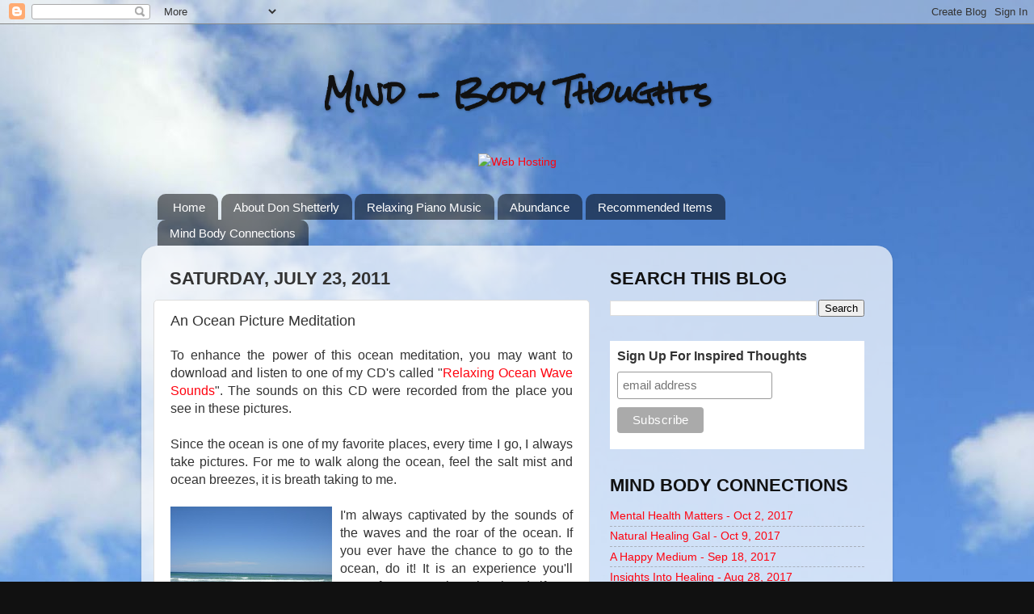

--- FILE ---
content_type: text/html; charset=utf-8
request_url: https://www.google.com/recaptcha/api2/aframe
body_size: 267
content:
<!DOCTYPE HTML><html><head><meta http-equiv="content-type" content="text/html; charset=UTF-8"></head><body><script nonce="N4QrWlTmLe84nCmwdHJkFg">/** Anti-fraud and anti-abuse applications only. See google.com/recaptcha */ try{var clients={'sodar':'https://pagead2.googlesyndication.com/pagead/sodar?'};window.addEventListener("message",function(a){try{if(a.source===window.parent){var b=JSON.parse(a.data);var c=clients[b['id']];if(c){var d=document.createElement('img');d.src=c+b['params']+'&rc='+(localStorage.getItem("rc::a")?sessionStorage.getItem("rc::b"):"");window.document.body.appendChild(d);sessionStorage.setItem("rc::e",parseInt(sessionStorage.getItem("rc::e")||0)+1);localStorage.setItem("rc::h",'1769939592182');}}}catch(b){}});window.parent.postMessage("_grecaptcha_ready", "*");}catch(b){}</script></body></html>